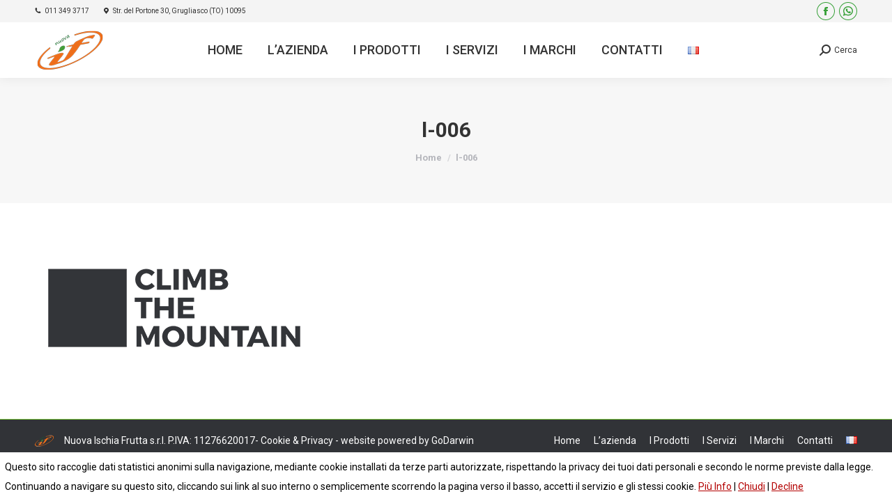

--- FILE ---
content_type: text/html; charset=UTF-8
request_url: https://www.ischiafrutta.it/home/l-006/
body_size: 16123
content:
<!DOCTYPE html>
<!--[if !(IE 6) | !(IE 7) | !(IE 8)  ]><!-->
<html lang="it-IT" class="no-js">
<!--<![endif]-->
<head>
	<meta charset="UTF-8" />
				<meta name="viewport" content="width=device-width, initial-scale=1, maximum-scale=1, user-scalable=0"/>
				<link rel="profile" href="https://gmpg.org/xfn/11" />
	<title>l-006 &#8211; Nuova Ischia Frutta srl &#8211; Ingrosso frutta e verdura Torino &#8211; Ortofrutta</title>
<meta name='robots' content='max-image-preview:large' />
	<style>img:is([sizes="auto" i], [sizes^="auto," i]) { contain-intrinsic-size: 3000px 1500px }</style>
	<script id="cookieyes" type="text/javascript" src="https://cdn-cookieyes.com/client_data/2844a7847e69243fea98f4fa/script.js"></script>        <script type="text/javascript">
            var ecw = document.cookie.replace(/(?:(?:^|.*;\s*)easy-cookie-law\s*\=\s*([^;]*).*$)|^.*$/, "$1");
            function ecl_set_cookie(typ) {
                if(!typ) type = 'visited';
                var d = new Date();
                d.setTime(d.getTime() + (30*24*60*60*1000));
                var expires = "expires="+ d.toUTCString();
                document.cookie = "easy-cookie-law" + "=" + typ + ";" + expires + ";path=/";
            }
            function ecl_is_cookie_accepted(){
                if(ecw == 'visited') return true;
            }
            function ecl_is_cookie_declined(){
                if(ecw == 'declined') return true;
            }
            if(ecl_is_cookie_accepted()) {
                var ecl_scripts = document.createElement('script');
                ecl_scripts.innerHTML = "";
                document.head.appendChild(ecl_scripts);
            }
        </script>
        
<!-- Google Tag Manager for WordPress by gtm4wp.com -->
<script data-cfasync="false" data-pagespeed-no-defer>
	var gtm4wp_datalayer_name = "dataLayer";
	var dataLayer = dataLayer || [];
</script>
<!-- End Google Tag Manager for WordPress by gtm4wp.com --><script type='application/javascript'  id='pys-version-script'>console.log('PixelYourSite Free version 11.1.5.2');</script>
<link rel='dns-prefetch' href='//fonts.googleapis.com' />
<link rel="alternate" type="application/rss+xml" title="Nuova Ischia Frutta srl - Ingrosso frutta e verdura Torino - Ortofrutta &raquo; Feed" href="https://www.ischiafrutta.it/feed/" />
<link rel="alternate" type="application/rss+xml" title="Nuova Ischia Frutta srl - Ingrosso frutta e verdura Torino - Ortofrutta &raquo; Feed dei commenti" href="https://www.ischiafrutta.it/comments/feed/" />
<link rel="alternate" type="application/rss+xml" title="Nuova Ischia Frutta srl - Ingrosso frutta e verdura Torino - Ortofrutta &raquo; l-006 Feed dei commenti" href="https://www.ischiafrutta.it/home/l-006/feed/" />
<script>
window._wpemojiSettings = {"baseUrl":"https:\/\/s.w.org\/images\/core\/emoji\/16.0.1\/72x72\/","ext":".png","svgUrl":"https:\/\/s.w.org\/images\/core\/emoji\/16.0.1\/svg\/","svgExt":".svg","source":{"concatemoji":"https:\/\/www.ischiafrutta.it\/wp-includes\/js\/wp-emoji-release.min.js?ver=6.8.3"}};
/*! This file is auto-generated */
!function(s,n){var o,i,e;function c(e){try{var t={supportTests:e,timestamp:(new Date).valueOf()};sessionStorage.setItem(o,JSON.stringify(t))}catch(e){}}function p(e,t,n){e.clearRect(0,0,e.canvas.width,e.canvas.height),e.fillText(t,0,0);var t=new Uint32Array(e.getImageData(0,0,e.canvas.width,e.canvas.height).data),a=(e.clearRect(0,0,e.canvas.width,e.canvas.height),e.fillText(n,0,0),new Uint32Array(e.getImageData(0,0,e.canvas.width,e.canvas.height).data));return t.every(function(e,t){return e===a[t]})}function u(e,t){e.clearRect(0,0,e.canvas.width,e.canvas.height),e.fillText(t,0,0);for(var n=e.getImageData(16,16,1,1),a=0;a<n.data.length;a++)if(0!==n.data[a])return!1;return!0}function f(e,t,n,a){switch(t){case"flag":return n(e,"\ud83c\udff3\ufe0f\u200d\u26a7\ufe0f","\ud83c\udff3\ufe0f\u200b\u26a7\ufe0f")?!1:!n(e,"\ud83c\udde8\ud83c\uddf6","\ud83c\udde8\u200b\ud83c\uddf6")&&!n(e,"\ud83c\udff4\udb40\udc67\udb40\udc62\udb40\udc65\udb40\udc6e\udb40\udc67\udb40\udc7f","\ud83c\udff4\u200b\udb40\udc67\u200b\udb40\udc62\u200b\udb40\udc65\u200b\udb40\udc6e\u200b\udb40\udc67\u200b\udb40\udc7f");case"emoji":return!a(e,"\ud83e\udedf")}return!1}function g(e,t,n,a){var r="undefined"!=typeof WorkerGlobalScope&&self instanceof WorkerGlobalScope?new OffscreenCanvas(300,150):s.createElement("canvas"),o=r.getContext("2d",{willReadFrequently:!0}),i=(o.textBaseline="top",o.font="600 32px Arial",{});return e.forEach(function(e){i[e]=t(o,e,n,a)}),i}function t(e){var t=s.createElement("script");t.src=e,t.defer=!0,s.head.appendChild(t)}"undefined"!=typeof Promise&&(o="wpEmojiSettingsSupports",i=["flag","emoji"],n.supports={everything:!0,everythingExceptFlag:!0},e=new Promise(function(e){s.addEventListener("DOMContentLoaded",e,{once:!0})}),new Promise(function(t){var n=function(){try{var e=JSON.parse(sessionStorage.getItem(o));if("object"==typeof e&&"number"==typeof e.timestamp&&(new Date).valueOf()<e.timestamp+604800&&"object"==typeof e.supportTests)return e.supportTests}catch(e){}return null}();if(!n){if("undefined"!=typeof Worker&&"undefined"!=typeof OffscreenCanvas&&"undefined"!=typeof URL&&URL.createObjectURL&&"undefined"!=typeof Blob)try{var e="postMessage("+g.toString()+"("+[JSON.stringify(i),f.toString(),p.toString(),u.toString()].join(",")+"));",a=new Blob([e],{type:"text/javascript"}),r=new Worker(URL.createObjectURL(a),{name:"wpTestEmojiSupports"});return void(r.onmessage=function(e){c(n=e.data),r.terminate(),t(n)})}catch(e){}c(n=g(i,f,p,u))}t(n)}).then(function(e){for(var t in e)n.supports[t]=e[t],n.supports.everything=n.supports.everything&&n.supports[t],"flag"!==t&&(n.supports.everythingExceptFlag=n.supports.everythingExceptFlag&&n.supports[t]);n.supports.everythingExceptFlag=n.supports.everythingExceptFlag&&!n.supports.flag,n.DOMReady=!1,n.readyCallback=function(){n.DOMReady=!0}}).then(function(){return e}).then(function(){var e;n.supports.everything||(n.readyCallback(),(e=n.source||{}).concatemoji?t(e.concatemoji):e.wpemoji&&e.twemoji&&(t(e.twemoji),t(e.wpemoji)))}))}((window,document),window._wpemojiSettings);
</script>
<link rel='stylesheet' id='twb-open-sans-css' href='https://fonts.googleapis.com/css?family=Open+Sans%3A300%2C400%2C500%2C600%2C700%2C800&#038;display=swap&#038;ver=6.8.3' media='all' />
<link rel='stylesheet' id='twbbwg-global-css' href='https://www.ischiafrutta.it/wp-content/plugins/photo-gallery/booster/assets/css/global.css?ver=1.0.0' media='all' />
<link rel='stylesheet' id='layerslider-css' href='https://www.ischiafrutta.it/wp-content/plugins/LayerSlider/static/layerslider/css/layerslider.css?ver=6.10.2' media='all' />
<style id='wp-emoji-styles-inline-css'>

	img.wp-smiley, img.emoji {
		display: inline !important;
		border: none !important;
		box-shadow: none !important;
		height: 1em !important;
		width: 1em !important;
		margin: 0 0.07em !important;
		vertical-align: -0.1em !important;
		background: none !important;
		padding: 0 !important;
	}
</style>
<link rel='stylesheet' id='wp-block-library-css' href='https://www.ischiafrutta.it/wp-includes/css/dist/block-library/style.min.css?ver=6.8.3' media='all' />
<style id='wp-block-library-theme-inline-css'>
.wp-block-audio :where(figcaption){color:#555;font-size:13px;text-align:center}.is-dark-theme .wp-block-audio :where(figcaption){color:#ffffffa6}.wp-block-audio{margin:0 0 1em}.wp-block-code{border:1px solid #ccc;border-radius:4px;font-family:Menlo,Consolas,monaco,monospace;padding:.8em 1em}.wp-block-embed :where(figcaption){color:#555;font-size:13px;text-align:center}.is-dark-theme .wp-block-embed :where(figcaption){color:#ffffffa6}.wp-block-embed{margin:0 0 1em}.blocks-gallery-caption{color:#555;font-size:13px;text-align:center}.is-dark-theme .blocks-gallery-caption{color:#ffffffa6}:root :where(.wp-block-image figcaption){color:#555;font-size:13px;text-align:center}.is-dark-theme :root :where(.wp-block-image figcaption){color:#ffffffa6}.wp-block-image{margin:0 0 1em}.wp-block-pullquote{border-bottom:4px solid;border-top:4px solid;color:currentColor;margin-bottom:1.75em}.wp-block-pullquote cite,.wp-block-pullquote footer,.wp-block-pullquote__citation{color:currentColor;font-size:.8125em;font-style:normal;text-transform:uppercase}.wp-block-quote{border-left:.25em solid;margin:0 0 1.75em;padding-left:1em}.wp-block-quote cite,.wp-block-quote footer{color:currentColor;font-size:.8125em;font-style:normal;position:relative}.wp-block-quote:where(.has-text-align-right){border-left:none;border-right:.25em solid;padding-left:0;padding-right:1em}.wp-block-quote:where(.has-text-align-center){border:none;padding-left:0}.wp-block-quote.is-large,.wp-block-quote.is-style-large,.wp-block-quote:where(.is-style-plain){border:none}.wp-block-search .wp-block-search__label{font-weight:700}.wp-block-search__button{border:1px solid #ccc;padding:.375em .625em}:where(.wp-block-group.has-background){padding:1.25em 2.375em}.wp-block-separator.has-css-opacity{opacity:.4}.wp-block-separator{border:none;border-bottom:2px solid;margin-left:auto;margin-right:auto}.wp-block-separator.has-alpha-channel-opacity{opacity:1}.wp-block-separator:not(.is-style-wide):not(.is-style-dots){width:100px}.wp-block-separator.has-background:not(.is-style-dots){border-bottom:none;height:1px}.wp-block-separator.has-background:not(.is-style-wide):not(.is-style-dots){height:2px}.wp-block-table{margin:0 0 1em}.wp-block-table td,.wp-block-table th{word-break:normal}.wp-block-table :where(figcaption){color:#555;font-size:13px;text-align:center}.is-dark-theme .wp-block-table :where(figcaption){color:#ffffffa6}.wp-block-video :where(figcaption){color:#555;font-size:13px;text-align:center}.is-dark-theme .wp-block-video :where(figcaption){color:#ffffffa6}.wp-block-video{margin:0 0 1em}:root :where(.wp-block-template-part.has-background){margin-bottom:0;margin-top:0;padding:1.25em 2.375em}
</style>
<style id='classic-theme-styles-inline-css'>
/*! This file is auto-generated */
.wp-block-button__link{color:#fff;background-color:#32373c;border-radius:9999px;box-shadow:none;text-decoration:none;padding:calc(.667em + 2px) calc(1.333em + 2px);font-size:1.125em}.wp-block-file__button{background:#32373c;color:#fff;text-decoration:none}
</style>
<style id='global-styles-inline-css'>
:root{--wp--preset--aspect-ratio--square: 1;--wp--preset--aspect-ratio--4-3: 4/3;--wp--preset--aspect-ratio--3-4: 3/4;--wp--preset--aspect-ratio--3-2: 3/2;--wp--preset--aspect-ratio--2-3: 2/3;--wp--preset--aspect-ratio--16-9: 16/9;--wp--preset--aspect-ratio--9-16: 9/16;--wp--preset--color--black: #000000;--wp--preset--color--cyan-bluish-gray: #abb8c3;--wp--preset--color--white: #FFF;--wp--preset--color--pale-pink: #f78da7;--wp--preset--color--vivid-red: #cf2e2e;--wp--preset--color--luminous-vivid-orange: #ff6900;--wp--preset--color--luminous-vivid-amber: #fcb900;--wp--preset--color--light-green-cyan: #7bdcb5;--wp--preset--color--vivid-green-cyan: #00d084;--wp--preset--color--pale-cyan-blue: #8ed1fc;--wp--preset--color--vivid-cyan-blue: #0693e3;--wp--preset--color--vivid-purple: #9b51e0;--wp--preset--color--accent: #81d742;--wp--preset--color--dark-gray: #111;--wp--preset--color--light-gray: #767676;--wp--preset--gradient--vivid-cyan-blue-to-vivid-purple: linear-gradient(135deg,rgba(6,147,227,1) 0%,rgb(155,81,224) 100%);--wp--preset--gradient--light-green-cyan-to-vivid-green-cyan: linear-gradient(135deg,rgb(122,220,180) 0%,rgb(0,208,130) 100%);--wp--preset--gradient--luminous-vivid-amber-to-luminous-vivid-orange: linear-gradient(135deg,rgba(252,185,0,1) 0%,rgba(255,105,0,1) 100%);--wp--preset--gradient--luminous-vivid-orange-to-vivid-red: linear-gradient(135deg,rgba(255,105,0,1) 0%,rgb(207,46,46) 100%);--wp--preset--gradient--very-light-gray-to-cyan-bluish-gray: linear-gradient(135deg,rgb(238,238,238) 0%,rgb(169,184,195) 100%);--wp--preset--gradient--cool-to-warm-spectrum: linear-gradient(135deg,rgb(74,234,220) 0%,rgb(151,120,209) 20%,rgb(207,42,186) 40%,rgb(238,44,130) 60%,rgb(251,105,98) 80%,rgb(254,248,76) 100%);--wp--preset--gradient--blush-light-purple: linear-gradient(135deg,rgb(255,206,236) 0%,rgb(152,150,240) 100%);--wp--preset--gradient--blush-bordeaux: linear-gradient(135deg,rgb(254,205,165) 0%,rgb(254,45,45) 50%,rgb(107,0,62) 100%);--wp--preset--gradient--luminous-dusk: linear-gradient(135deg,rgb(255,203,112) 0%,rgb(199,81,192) 50%,rgb(65,88,208) 100%);--wp--preset--gradient--pale-ocean: linear-gradient(135deg,rgb(255,245,203) 0%,rgb(182,227,212) 50%,rgb(51,167,181) 100%);--wp--preset--gradient--electric-grass: linear-gradient(135deg,rgb(202,248,128) 0%,rgb(113,206,126) 100%);--wp--preset--gradient--midnight: linear-gradient(135deg,rgb(2,3,129) 0%,rgb(40,116,252) 100%);--wp--preset--font-size--small: 13px;--wp--preset--font-size--medium: 20px;--wp--preset--font-size--large: 36px;--wp--preset--font-size--x-large: 42px;--wp--preset--spacing--20: 0.44rem;--wp--preset--spacing--30: 0.67rem;--wp--preset--spacing--40: 1rem;--wp--preset--spacing--50: 1.5rem;--wp--preset--spacing--60: 2.25rem;--wp--preset--spacing--70: 3.38rem;--wp--preset--spacing--80: 5.06rem;--wp--preset--shadow--natural: 6px 6px 9px rgba(0, 0, 0, 0.2);--wp--preset--shadow--deep: 12px 12px 50px rgba(0, 0, 0, 0.4);--wp--preset--shadow--sharp: 6px 6px 0px rgba(0, 0, 0, 0.2);--wp--preset--shadow--outlined: 6px 6px 0px -3px rgba(255, 255, 255, 1), 6px 6px rgba(0, 0, 0, 1);--wp--preset--shadow--crisp: 6px 6px 0px rgba(0, 0, 0, 1);}:where(.is-layout-flex){gap: 0.5em;}:where(.is-layout-grid){gap: 0.5em;}body .is-layout-flex{display: flex;}.is-layout-flex{flex-wrap: wrap;align-items: center;}.is-layout-flex > :is(*, div){margin: 0;}body .is-layout-grid{display: grid;}.is-layout-grid > :is(*, div){margin: 0;}:where(.wp-block-columns.is-layout-flex){gap: 2em;}:where(.wp-block-columns.is-layout-grid){gap: 2em;}:where(.wp-block-post-template.is-layout-flex){gap: 1.25em;}:where(.wp-block-post-template.is-layout-grid){gap: 1.25em;}.has-black-color{color: var(--wp--preset--color--black) !important;}.has-cyan-bluish-gray-color{color: var(--wp--preset--color--cyan-bluish-gray) !important;}.has-white-color{color: var(--wp--preset--color--white) !important;}.has-pale-pink-color{color: var(--wp--preset--color--pale-pink) !important;}.has-vivid-red-color{color: var(--wp--preset--color--vivid-red) !important;}.has-luminous-vivid-orange-color{color: var(--wp--preset--color--luminous-vivid-orange) !important;}.has-luminous-vivid-amber-color{color: var(--wp--preset--color--luminous-vivid-amber) !important;}.has-light-green-cyan-color{color: var(--wp--preset--color--light-green-cyan) !important;}.has-vivid-green-cyan-color{color: var(--wp--preset--color--vivid-green-cyan) !important;}.has-pale-cyan-blue-color{color: var(--wp--preset--color--pale-cyan-blue) !important;}.has-vivid-cyan-blue-color{color: var(--wp--preset--color--vivid-cyan-blue) !important;}.has-vivid-purple-color{color: var(--wp--preset--color--vivid-purple) !important;}.has-black-background-color{background-color: var(--wp--preset--color--black) !important;}.has-cyan-bluish-gray-background-color{background-color: var(--wp--preset--color--cyan-bluish-gray) !important;}.has-white-background-color{background-color: var(--wp--preset--color--white) !important;}.has-pale-pink-background-color{background-color: var(--wp--preset--color--pale-pink) !important;}.has-vivid-red-background-color{background-color: var(--wp--preset--color--vivid-red) !important;}.has-luminous-vivid-orange-background-color{background-color: var(--wp--preset--color--luminous-vivid-orange) !important;}.has-luminous-vivid-amber-background-color{background-color: var(--wp--preset--color--luminous-vivid-amber) !important;}.has-light-green-cyan-background-color{background-color: var(--wp--preset--color--light-green-cyan) !important;}.has-vivid-green-cyan-background-color{background-color: var(--wp--preset--color--vivid-green-cyan) !important;}.has-pale-cyan-blue-background-color{background-color: var(--wp--preset--color--pale-cyan-blue) !important;}.has-vivid-cyan-blue-background-color{background-color: var(--wp--preset--color--vivid-cyan-blue) !important;}.has-vivid-purple-background-color{background-color: var(--wp--preset--color--vivid-purple) !important;}.has-black-border-color{border-color: var(--wp--preset--color--black) !important;}.has-cyan-bluish-gray-border-color{border-color: var(--wp--preset--color--cyan-bluish-gray) !important;}.has-white-border-color{border-color: var(--wp--preset--color--white) !important;}.has-pale-pink-border-color{border-color: var(--wp--preset--color--pale-pink) !important;}.has-vivid-red-border-color{border-color: var(--wp--preset--color--vivid-red) !important;}.has-luminous-vivid-orange-border-color{border-color: var(--wp--preset--color--luminous-vivid-orange) !important;}.has-luminous-vivid-amber-border-color{border-color: var(--wp--preset--color--luminous-vivid-amber) !important;}.has-light-green-cyan-border-color{border-color: var(--wp--preset--color--light-green-cyan) !important;}.has-vivid-green-cyan-border-color{border-color: var(--wp--preset--color--vivid-green-cyan) !important;}.has-pale-cyan-blue-border-color{border-color: var(--wp--preset--color--pale-cyan-blue) !important;}.has-vivid-cyan-blue-border-color{border-color: var(--wp--preset--color--vivid-cyan-blue) !important;}.has-vivid-purple-border-color{border-color: var(--wp--preset--color--vivid-purple) !important;}.has-vivid-cyan-blue-to-vivid-purple-gradient-background{background: var(--wp--preset--gradient--vivid-cyan-blue-to-vivid-purple) !important;}.has-light-green-cyan-to-vivid-green-cyan-gradient-background{background: var(--wp--preset--gradient--light-green-cyan-to-vivid-green-cyan) !important;}.has-luminous-vivid-amber-to-luminous-vivid-orange-gradient-background{background: var(--wp--preset--gradient--luminous-vivid-amber-to-luminous-vivid-orange) !important;}.has-luminous-vivid-orange-to-vivid-red-gradient-background{background: var(--wp--preset--gradient--luminous-vivid-orange-to-vivid-red) !important;}.has-very-light-gray-to-cyan-bluish-gray-gradient-background{background: var(--wp--preset--gradient--very-light-gray-to-cyan-bluish-gray) !important;}.has-cool-to-warm-spectrum-gradient-background{background: var(--wp--preset--gradient--cool-to-warm-spectrum) !important;}.has-blush-light-purple-gradient-background{background: var(--wp--preset--gradient--blush-light-purple) !important;}.has-blush-bordeaux-gradient-background{background: var(--wp--preset--gradient--blush-bordeaux) !important;}.has-luminous-dusk-gradient-background{background: var(--wp--preset--gradient--luminous-dusk) !important;}.has-pale-ocean-gradient-background{background: var(--wp--preset--gradient--pale-ocean) !important;}.has-electric-grass-gradient-background{background: var(--wp--preset--gradient--electric-grass) !important;}.has-midnight-gradient-background{background: var(--wp--preset--gradient--midnight) !important;}.has-small-font-size{font-size: var(--wp--preset--font-size--small) !important;}.has-medium-font-size{font-size: var(--wp--preset--font-size--medium) !important;}.has-large-font-size{font-size: var(--wp--preset--font-size--large) !important;}.has-x-large-font-size{font-size: var(--wp--preset--font-size--x-large) !important;}
:where(.wp-block-post-template.is-layout-flex){gap: 1.25em;}:where(.wp-block-post-template.is-layout-grid){gap: 1.25em;}
:where(.wp-block-columns.is-layout-flex){gap: 2em;}:where(.wp-block-columns.is-layout-grid){gap: 2em;}
:root :where(.wp-block-pullquote){font-size: 1.5em;line-height: 1.6;}
</style>
<link rel='stylesheet' id='contact-form-7-css' href='https://www.ischiafrutta.it/wp-content/plugins/contact-form-7/includes/css/styles.css?ver=6.1.4' media='all' />
<link rel='stylesheet' id='bwg_fonts-css' href='https://www.ischiafrutta.it/wp-content/plugins/photo-gallery/css/bwg-fonts/fonts.css?ver=0.0.1' media='all' />
<link rel='stylesheet' id='sumoselect-css' href='https://www.ischiafrutta.it/wp-content/plugins/photo-gallery/css/sumoselect.min.css?ver=3.4.6' media='all' />
<link rel='stylesheet' id='mCustomScrollbar-css' href='https://www.ischiafrutta.it/wp-content/plugins/photo-gallery/css/jquery.mCustomScrollbar.min.css?ver=3.1.5' media='all' />
<link rel='stylesheet' id='bwg_frontend-css' href='https://www.ischiafrutta.it/wp-content/plugins/photo-gallery/css/styles.min.css?ver=1.8.35' media='all' />
<link rel='stylesheet' id='grw-public-main-css-css' href='https://www.ischiafrutta.it/wp-content/plugins/widget-google-reviews/assets/css/public-main.css?ver=6.9.2' media='all' />
<link rel='stylesheet' id='the7-font-css' href='https://www.ischiafrutta.it/wp-content/themes/dt-the7/fonts/icomoon-the7-font/icomoon-the7-font.min.css?ver=14.0.2.1' media='all' />
<link rel='stylesheet' id='dt-web-fonts-css' href='https://fonts.googleapis.com/css?family=Roboto:400,500,600,700%7CRoboto+Condensed:400,600,700' media='all' />
<link rel='stylesheet' id='dt-main-css' href='https://www.ischiafrutta.it/wp-content/themes/dt-the7/css/main.min.css?ver=14.0.2.1' media='all' />
<link rel='stylesheet' id='the7-custom-scrollbar-css' href='https://www.ischiafrutta.it/wp-content/themes/dt-the7/lib/custom-scrollbar/custom-scrollbar.min.css?ver=14.0.2.1' media='all' />
<link rel='stylesheet' id='the7-wpbakery-css' href='https://www.ischiafrutta.it/wp-content/themes/dt-the7/css/wpbakery.min.css?ver=14.0.2.1' media='all' />
<link rel='stylesheet' id='the7-core-css' href='https://www.ischiafrutta.it/wp-content/plugins/dt-the7-core/assets/css/post-type.min.css?ver=2.7.12' media='all' />
<link rel='stylesheet' id='the7-css-vars-css' href='https://www.ischiafrutta.it/wp-content/uploads/the7-css/css-vars.css?ver=7257f8864357' media='all' />
<link rel='stylesheet' id='dt-custom-css' href='https://www.ischiafrutta.it/wp-content/uploads/the7-css/custom.css?ver=7257f8864357' media='all' />
<link rel='stylesheet' id='dt-media-css' href='https://www.ischiafrutta.it/wp-content/uploads/the7-css/media.css?ver=7257f8864357' media='all' />
<link rel='stylesheet' id='the7-mega-menu-css' href='https://www.ischiafrutta.it/wp-content/uploads/the7-css/mega-menu.css?ver=7257f8864357' media='all' />
<link rel='stylesheet' id='the7-elements-albums-portfolio-css' href='https://www.ischiafrutta.it/wp-content/uploads/the7-css/the7-elements-albums-portfolio.css?ver=7257f8864357' media='all' />
<link rel='stylesheet' id='the7-elements-css' href='https://www.ischiafrutta.it/wp-content/uploads/the7-css/post-type-dynamic.css?ver=7257f8864357' media='all' />
<link rel='stylesheet' id='style-css' href='https://www.ischiafrutta.it/wp-content/themes/dt-the7/style.css?ver=14.0.2.1' media='all' />
<link rel='stylesheet' id='the7-elementor-global-css' href='https://www.ischiafrutta.it/wp-content/themes/dt-the7/css/compatibility/elementor/elementor-global.min.css?ver=14.0.2.1' media='all' />
<script id="jquery-core-js-extra">
var pysFacebookRest = {"restApiUrl":"https:\/\/www.ischiafrutta.it\/wp-json\/pys-facebook\/v1\/event","debug":""};
</script>
<script src="https://www.ischiafrutta.it/wp-includes/js/jquery/jquery.min.js?ver=3.7.1" id="jquery-core-js"></script>
<script src="https://www.ischiafrutta.it/wp-includes/js/jquery/jquery-migrate.min.js?ver=3.4.1" id="jquery-migrate-js"></script>
<script src="https://www.ischiafrutta.it/wp-content/plugins/photo-gallery/booster/assets/js/circle-progress.js?ver=1.2.2" id="twbbwg-circle-js"></script>
<script id="twbbwg-global-js-extra">
var twb = {"nonce":"b15fa01874","ajax_url":"https:\/\/www.ischiafrutta.it\/wp-admin\/admin-ajax.php","plugin_url":"https:\/\/www.ischiafrutta.it\/wp-content\/plugins\/photo-gallery\/booster","href":"https:\/\/www.ischiafrutta.it\/wp-admin\/admin.php?page=twbbwg_photo-gallery"};
var twb = {"nonce":"b15fa01874","ajax_url":"https:\/\/www.ischiafrutta.it\/wp-admin\/admin-ajax.php","plugin_url":"https:\/\/www.ischiafrutta.it\/wp-content\/plugins\/photo-gallery\/booster","href":"https:\/\/www.ischiafrutta.it\/wp-admin\/admin.php?page=twbbwg_photo-gallery"};
</script>
<script src="https://www.ischiafrutta.it/wp-content/plugins/photo-gallery/booster/assets/js/global.js?ver=1.0.0" id="twbbwg-global-js"></script>
<script id="layerslider-greensock-js-extra">
var LS_Meta = {"v":"6.10.2"};
</script>
<script src="https://www.ischiafrutta.it/wp-content/plugins/LayerSlider/static/layerslider/js/greensock.js?ver=1.19.0" id="layerslider-greensock-js"></script>
<script src="https://www.ischiafrutta.it/wp-content/plugins/LayerSlider/static/layerslider/js/layerslider.kreaturamedia.jquery.js?ver=6.10.2" id="layerslider-js"></script>
<script src="https://www.ischiafrutta.it/wp-content/plugins/LayerSlider/static/layerslider/js/layerslider.transitions.js?ver=6.10.2" id="layerslider-transitions-js"></script>
<script src="https://www.ischiafrutta.it/wp-content/plugins/photo-gallery/js/jquery.sumoselect.min.js?ver=3.4.6" id="sumoselect-js"></script>
<script src="https://www.ischiafrutta.it/wp-content/plugins/photo-gallery/js/tocca.min.js?ver=2.0.9" id="bwg_mobile-js"></script>
<script src="https://www.ischiafrutta.it/wp-content/plugins/photo-gallery/js/jquery.mCustomScrollbar.concat.min.js?ver=3.1.5" id="mCustomScrollbar-js"></script>
<script src="https://www.ischiafrutta.it/wp-content/plugins/photo-gallery/js/jquery.fullscreen.min.js?ver=0.6.0" id="jquery-fullscreen-js"></script>
<script id="bwg_frontend-js-extra">
var bwg_objectsL10n = {"bwg_field_required":"campo obbligatorio.","bwg_mail_validation":"Questo non \u00e8 un indirizzo email valido. ","bwg_search_result":"Non ci sono immagini corrispondenti alla tua ricerca.","bwg_select_tag":"Select Tag","bwg_order_by":"Order By","bwg_search":"Cerca","bwg_show_ecommerce":"Show Ecommerce","bwg_hide_ecommerce":"Hide Ecommerce","bwg_show_comments":"Mostra commenti","bwg_hide_comments":"Nascondi commenti","bwg_restore":"Ripristina","bwg_maximize":"Massimizza","bwg_fullscreen":"Schermo intero","bwg_exit_fullscreen":"Uscire a schermo intero","bwg_search_tag":"SEARCH...","bwg_tag_no_match":"No tags found","bwg_all_tags_selected":"All tags selected","bwg_tags_selected":"tags selected","play":"Riproduci","pause":"Pausa","is_pro":"","bwg_play":"Riproduci","bwg_pause":"Pausa","bwg_hide_info":"Nascondi informazioni","bwg_show_info":"Mostra info","bwg_hide_rating":"Hide rating","bwg_show_rating":"Show rating","ok":"Ok","cancel":"Cancel","select_all":"Select all","lazy_load":"0","lazy_loader":"https:\/\/www.ischiafrutta.it\/wp-content\/plugins\/photo-gallery\/images\/ajax_loader.png","front_ajax":"0","bwg_tag_see_all":"vedi tutti i tag","bwg_tag_see_less":"see less tags"};
</script>
<script src="https://www.ischiafrutta.it/wp-content/plugins/photo-gallery/js/scripts.min.js?ver=1.8.35" id="bwg_frontend-js"></script>
<script defer="defer" src="https://www.ischiafrutta.it/wp-content/plugins/widget-google-reviews/assets/js/public-main.js?ver=6.9.2" id="grw-public-main-js-js"></script>
<script src="https://www.ischiafrutta.it/wp-content/plugins/pixelyoursite/dist/scripts/jquery.bind-first-0.2.3.min.js?ver=0.2.3" id="jquery-bind-first-js"></script>
<script src="https://www.ischiafrutta.it/wp-content/plugins/pixelyoursite/dist/scripts/js.cookie-2.1.3.min.js?ver=2.1.3" id="js-cookie-pys-js"></script>
<script src="https://www.ischiafrutta.it/wp-content/plugins/pixelyoursite/dist/scripts/tld.min.js?ver=2.3.1" id="js-tld-js"></script>
<script id="pys-js-extra">
var pysOptions = {"staticEvents":{"facebook":{"init_event":[{"delay":0,"type":"static","ajaxFire":false,"name":"PageView","pixelIds":["1246708660803412"],"eventID":"aabe92ed-e7ee-4309-b1df-48a1f982c8e7","params":{"page_title":"l-006","post_type":"attachment","post_id":23,"plugin":"PixelYourSite","user_role":"guest","event_url":"www.ischiafrutta.it\/home\/l-006\/"},"e_id":"init_event","ids":[],"hasTimeWindow":false,"timeWindow":0,"woo_order":"","edd_order":""}]}},"dynamicEvents":[],"triggerEvents":[],"triggerEventTypes":[],"facebook":{"pixelIds":["1246708660803412"],"advancedMatching":[],"advancedMatchingEnabled":true,"removeMetadata":true,"wooVariableAsSimple":false,"serverApiEnabled":true,"wooCRSendFromServer":false,"send_external_id":null,"enabled_medical":false,"do_not_track_medical_param":["event_url","post_title","page_title","landing_page","content_name","categories","category_name","tags"],"meta_ldu":false},"debug":"","siteUrl":"https:\/\/www.ischiafrutta.it","ajaxUrl":"https:\/\/www.ischiafrutta.it\/wp-admin\/admin-ajax.php","ajax_event":"2185296250","enable_remove_download_url_param":"1","cookie_duration":"7","last_visit_duration":"60","enable_success_send_form":"","ajaxForServerEvent":"1","ajaxForServerStaticEvent":"1","useSendBeacon":"1","send_external_id":"1","external_id_expire":"180","track_cookie_for_subdomains":"1","google_consent_mode":"1","gdpr":{"ajax_enabled":false,"all_disabled_by_api":false,"facebook_disabled_by_api":false,"analytics_disabled_by_api":false,"google_ads_disabled_by_api":false,"pinterest_disabled_by_api":false,"bing_disabled_by_api":false,"reddit_disabled_by_api":false,"externalID_disabled_by_api":false,"facebook_prior_consent_enabled":true,"analytics_prior_consent_enabled":true,"google_ads_prior_consent_enabled":null,"pinterest_prior_consent_enabled":true,"bing_prior_consent_enabled":true,"cookiebot_integration_enabled":false,"cookiebot_facebook_consent_category":"marketing","cookiebot_analytics_consent_category":"statistics","cookiebot_tiktok_consent_category":"marketing","cookiebot_google_ads_consent_category":"marketing","cookiebot_pinterest_consent_category":"marketing","cookiebot_bing_consent_category":"marketing","consent_magic_integration_enabled":false,"real_cookie_banner_integration_enabled":false,"cookie_notice_integration_enabled":false,"cookie_law_info_integration_enabled":false,"analytics_storage":{"enabled":true,"value":"granted","filter":false},"ad_storage":{"enabled":true,"value":"granted","filter":false},"ad_user_data":{"enabled":true,"value":"granted","filter":false},"ad_personalization":{"enabled":true,"value":"granted","filter":false}},"cookie":{"disabled_all_cookie":false,"disabled_start_session_cookie":false,"disabled_advanced_form_data_cookie":false,"disabled_landing_page_cookie":false,"disabled_first_visit_cookie":false,"disabled_trafficsource_cookie":false,"disabled_utmTerms_cookie":false,"disabled_utmId_cookie":false},"tracking_analytics":{"TrafficSource":"direct","TrafficLanding":"undefined","TrafficUtms":[],"TrafficUtmsId":[]},"GATags":{"ga_datalayer_type":"default","ga_datalayer_name":"dataLayerPYS"},"woo":{"enabled":false},"edd":{"enabled":false},"cache_bypass":"1769898687"};
</script>
<script src="https://www.ischiafrutta.it/wp-content/plugins/pixelyoursite/dist/scripts/public.js?ver=11.1.5.2" id="pys-js"></script>
<script id="dt-above-fold-js-extra">
var dtLocal = {"themeUrl":"https:\/\/www.ischiafrutta.it\/wp-content\/themes\/dt-the7","passText":"Per visualizzare questo post protetto, inserire la password qui sotto:","moreButtonText":{"loading":"Caricamento...","loadMore":"Carica ancora"},"postID":"23","ajaxurl":"https:\/\/www.ischiafrutta.it\/wp-admin\/admin-ajax.php","REST":{"baseUrl":"https:\/\/www.ischiafrutta.it\/wp-json\/the7\/v1","endpoints":{"sendMail":"\/send-mail"}},"contactMessages":{"required":"Uno o pi\u00f9 campi contengono un errore. Per favore, controlla e prova di nuovo!","terms":"Please accept the privacy policy.","fillTheCaptchaError":"Please, fill the captcha."},"captchaSiteKey":"","ajaxNonce":"1bdf67ed22","pageData":{"type":"page","template":"image","layout":null},"themeSettings":{"smoothScroll":"off","lazyLoading":false,"desktopHeader":{"height":80},"ToggleCaptionEnabled":"disabled","ToggleCaption":"Navigation","floatingHeader":{"showAfter":150,"showMenu":true,"height":45,"logo":{"showLogo":true,"html":"<img class=\" preload-me\" src=\"https:\/\/www.ischiafrutta.it\/wp-content\/uploads\/2020\/08\/Logo-if-54-35-trasp-1.png\" srcset=\"https:\/\/www.ischiafrutta.it\/wp-content\/uploads\/2020\/08\/Logo-if-54-35-trasp-1.png 54w, https:\/\/www.ischiafrutta.it\/wp-content\/uploads\/2020\/08\/Logo-if-84-84-trasp.png 84w\" width=\"54\" height=\"35\"   sizes=\"54px\" alt=\"Nuova Ischia Frutta srl - Ingrosso frutta e verdura Torino - Ortofrutta\" \/>","url":"https:\/\/www.ischiafrutta.it\/"}},"topLine":{"floatingTopLine":{"logo":{"showLogo":false,"html":""}}},"mobileHeader":{"firstSwitchPoint":1070,"secondSwitchPoint":778,"firstSwitchPointHeight":60,"secondSwitchPointHeight":60,"mobileToggleCaptionEnabled":"disabled","mobileToggleCaption":"Menu"},"stickyMobileHeaderFirstSwitch":{"logo":{"html":"<img class=\" preload-me\" src=\"https:\/\/www.ischiafrutta.it\/wp-content\/uploads\/2020\/08\/Logo-if-42-27-trasp.png\" srcset=\"https:\/\/www.ischiafrutta.it\/wp-content\/uploads\/2020\/08\/Logo-if-42-27-trasp.png 42w, https:\/\/www.ischiafrutta.it\/wp-content\/uploads\/2020\/08\/Logo-if-84-84-trasp.png 84w\" width=\"42\" height=\"27\"   sizes=\"42px\" alt=\"Nuova Ischia Frutta srl - Ingrosso frutta e verdura Torino - Ortofrutta\" \/>"}},"stickyMobileHeaderSecondSwitch":{"logo":{"html":"<img class=\" preload-me\" src=\"https:\/\/www.ischiafrutta.it\/wp-content\/uploads\/2020\/08\/Logo-if-42-27-trasp.png\" srcset=\"https:\/\/www.ischiafrutta.it\/wp-content\/uploads\/2020\/08\/Logo-if-42-27-trasp.png 42w, https:\/\/www.ischiafrutta.it\/wp-content\/uploads\/2020\/08\/Logo-if-84-84-trasp.png 84w\" width=\"42\" height=\"27\"   sizes=\"42px\" alt=\"Nuova Ischia Frutta srl - Ingrosso frutta e verdura Torino - Ortofrutta\" \/>"}},"sidebar":{"switchPoint":992},"boxedWidth":"1340px"},"VCMobileScreenWidth":"778","elementor":{"settings":{"container_width":1140}}};
var dtShare = {"shareButtonText":{"facebook":"Share on Facebook","twitter":"Share on X","pinterest":"Pin it","linkedin":"Share on Linkedin","whatsapp":"Share on Whatsapp"},"overlayOpacity":"85"};
</script>
<script src="https://www.ischiafrutta.it/wp-content/themes/dt-the7/js/above-the-fold.min.js?ver=14.0.2.1" id="dt-above-fold-js"></script>
<script></script><meta name="generator" content="Powered by LayerSlider 6.10.2 - Multi-Purpose, Responsive, Parallax, Mobile-Friendly Slider Plugin for WordPress." />
<!-- LayerSlider updates and docs at: https://layerslider.kreaturamedia.com -->
<link rel="https://api.w.org/" href="https://www.ischiafrutta.it/wp-json/" /><link rel="alternate" title="JSON" type="application/json" href="https://www.ischiafrutta.it/wp-json/wp/v2/media/23" /><link rel="EditURI" type="application/rsd+xml" title="RSD" href="https://www.ischiafrutta.it/xmlrpc.php?rsd" />
<meta name="generator" content="WordPress 6.8.3" />
<link rel='shortlink' href='https://www.ischiafrutta.it/?p=23' />
<link rel="alternate" title="oEmbed (JSON)" type="application/json+oembed" href="https://www.ischiafrutta.it/wp-json/oembed/1.0/embed?url=https%3A%2F%2Fwww.ischiafrutta.it%2Fhome%2Fl-006%2F&#038;lang=it" />
<link rel="alternate" title="oEmbed (XML)" type="text/xml+oembed" href="https://www.ischiafrutta.it/wp-json/oembed/1.0/embed?url=https%3A%2F%2Fwww.ischiafrutta.it%2Fhome%2Fl-006%2F&#038;format=xml&#038;lang=it" />
<meta name="facebook-domain-verification" content="mig6wjbxy3qsks8vvwgsx44yo7b7x9" />
<!-- Google Tag Manager for WordPress by gtm4wp.com -->
<!-- GTM Container placement set to manual -->
<script data-cfasync="false" data-pagespeed-no-defer>
	var dataLayer_content = {"pagePostType":"attachment","pagePostType2":"single-attachment","pagePostAuthor":"Ischia Frutta"};
	dataLayer.push( dataLayer_content );
</script>
<script data-cfasync="false" data-pagespeed-no-defer>
(function(w,d,s,l,i){w[l]=w[l]||[];w[l].push({'gtm.start':
new Date().getTime(),event:'gtm.js'});var f=d.getElementsByTagName(s)[0],
j=d.createElement(s),dl=l!='dataLayer'?'&l='+l:'';j.async=true;j.src=
'//www.googletagmanager.com/gtm.js?id='+i+dl;f.parentNode.insertBefore(j,f);
})(window,document,'script','dataLayer','GTM-PJXCD3V');
</script>
<!-- End Google Tag Manager for WordPress by gtm4wp.com --><meta property="og:site_name" content="Nuova Ischia Frutta srl - Ingrosso frutta e verdura Torino - Ortofrutta" />
<meta property="og:title" content="l-006" />
<meta property="og:image" content="https://www.ischiafrutta.it/wp-content/uploads/2016/12/l-006.png" />
<meta property="og:url" content="https://www.ischiafrutta.it/home/l-006/" />
<meta property="og:type" content="article" />
<meta name="generator" content="Elementor 3.34.1; settings: css_print_method-external, google_font-enabled, font_display-auto">
<style>.recentcomments a{display:inline !important;padding:0 !important;margin:0 !important;}</style>			<style>
				.e-con.e-parent:nth-of-type(n+4):not(.e-lazyloaded):not(.e-no-lazyload),
				.e-con.e-parent:nth-of-type(n+4):not(.e-lazyloaded):not(.e-no-lazyload) * {
					background-image: none !important;
				}
				@media screen and (max-height: 1024px) {
					.e-con.e-parent:nth-of-type(n+3):not(.e-lazyloaded):not(.e-no-lazyload),
					.e-con.e-parent:nth-of-type(n+3):not(.e-lazyloaded):not(.e-no-lazyload) * {
						background-image: none !important;
					}
				}
				@media screen and (max-height: 640px) {
					.e-con.e-parent:nth-of-type(n+2):not(.e-lazyloaded):not(.e-no-lazyload),
					.e-con.e-parent:nth-of-type(n+2):not(.e-lazyloaded):not(.e-no-lazyload) * {
						background-image: none !important;
					}
				}
			</style>
			<meta name="generator" content="Powered by WPBakery Page Builder - drag and drop page builder for WordPress."/>
<meta name="generator" content="Powered by Slider Revolution 6.7.37 - responsive, Mobile-Friendly Slider Plugin for WordPress with comfortable drag and drop interface." />
<link rel="icon" href="https://www.ischiafrutta.it/wp-content/uploads/2020/08/logo-if-favicon.gif" type="image/gif" sizes="16x16"/><link rel="icon" href="https://www.ischiafrutta.it/wp-content/uploads/2020/08/logo-if-favicon-32.gif" type="image/gif" sizes="32x32"/>		<!-- Facebook Pixel Code -->
		<script>
						!function(f,b,e,v,n,t,s){if(f.fbq)return;n=f.fbq=function(){n.callMethod?
				n.callMethod.apply(n,arguments):n.queue.push(arguments)};if(!f._fbq)f._fbq=n;
				n.push=n;n.loaded=!0;n.version='2.0';n.agent='dvpixelcaffeinewordpress';n.queue=[];t=b.createElement(e);t.async=!0;
				t.src=v;s=b.getElementsByTagName(e)[0];s.parentNode.insertBefore(t,s)}(window,
				document,'script','https://connect.facebook.net/en_US/fbevents.js');
			
			var aepc_pixel = {"pixel_id":"494769724251521","user":{},"enable_advanced_events":"yes","fire_delay":"3"},
				aepc_pixel_args = {},
				aepc_extend_args = function( args ) {
					if ( typeof args === 'undefined' ) {
						args = {};
					}

					for(var key in aepc_pixel_args)
						args[key] = aepc_pixel_args[key];

					return args;
				};

			// Extend args
			if ( 'yes' === aepc_pixel.enable_advanced_events ) {
				aepc_pixel_args.language = navigator.language;

				if ( document.referrer.indexOf( document.domain ) < 0 ) {
					aepc_pixel_args.referrer = document.referrer;
				}
			}

						fbq('init', '494769724251521', aepc_pixel.user);

						setTimeout( function() {
				fbq('track', "PageView", aepc_pixel_args);
			}, aepc_pixel.fire_delay * 1000 );
					</script>
				<noscript><img height="1" width="1" style="display:none"
		               src="https://www.facebook.com/tr?id=494769724251521&ev=PageView&noscript=1"
			/></noscript>
				<!-- End Facebook Pixel Code -->
		<script>function setREVStartSize(e){
			//window.requestAnimationFrame(function() {
				window.RSIW = window.RSIW===undefined ? window.innerWidth : window.RSIW;
				window.RSIH = window.RSIH===undefined ? window.innerHeight : window.RSIH;
				try {
					var pw = document.getElementById(e.c).parentNode.offsetWidth,
						newh;
					pw = pw===0 || isNaN(pw) || (e.l=="fullwidth" || e.layout=="fullwidth") ? window.RSIW : pw;
					e.tabw = e.tabw===undefined ? 0 : parseInt(e.tabw);
					e.thumbw = e.thumbw===undefined ? 0 : parseInt(e.thumbw);
					e.tabh = e.tabh===undefined ? 0 : parseInt(e.tabh);
					e.thumbh = e.thumbh===undefined ? 0 : parseInt(e.thumbh);
					e.tabhide = e.tabhide===undefined ? 0 : parseInt(e.tabhide);
					e.thumbhide = e.thumbhide===undefined ? 0 : parseInt(e.thumbhide);
					e.mh = e.mh===undefined || e.mh=="" || e.mh==="auto" ? 0 : parseInt(e.mh,0);
					if(e.layout==="fullscreen" || e.l==="fullscreen")
						newh = Math.max(e.mh,window.RSIH);
					else{
						e.gw = Array.isArray(e.gw) ? e.gw : [e.gw];
						for (var i in e.rl) if (e.gw[i]===undefined || e.gw[i]===0) e.gw[i] = e.gw[i-1];
						e.gh = e.el===undefined || e.el==="" || (Array.isArray(e.el) && e.el.length==0)? e.gh : e.el;
						e.gh = Array.isArray(e.gh) ? e.gh : [e.gh];
						for (var i in e.rl) if (e.gh[i]===undefined || e.gh[i]===0) e.gh[i] = e.gh[i-1];
											
						var nl = new Array(e.rl.length),
							ix = 0,
							sl;
						e.tabw = e.tabhide>=pw ? 0 : e.tabw;
						e.thumbw = e.thumbhide>=pw ? 0 : e.thumbw;
						e.tabh = e.tabhide>=pw ? 0 : e.tabh;
						e.thumbh = e.thumbhide>=pw ? 0 : e.thumbh;
						for (var i in e.rl) nl[i] = e.rl[i]<window.RSIW ? 0 : e.rl[i];
						sl = nl[0];
						for (var i in nl) if (sl>nl[i] && nl[i]>0) { sl = nl[i]; ix=i;}
						var m = pw>(e.gw[ix]+e.tabw+e.thumbw) ? 1 : (pw-(e.tabw+e.thumbw)) / (e.gw[ix]);
						newh =  (e.gh[ix] * m) + (e.tabh + e.thumbh);
					}
					var el = document.getElementById(e.c);
					if (el!==null && el) el.style.height = newh+"px";
					el = document.getElementById(e.c+"_wrapper");
					if (el!==null && el) {
						el.style.height = newh+"px";
						el.style.display = "block";
					}
				} catch(e){
					console.log("Failure at Presize of Slider:" + e)
				}
			//});
		  };</script>
<noscript><style> .wpb_animate_when_almost_visible { opacity: 1; }</style></noscript></head>
<body data-rsssl=1 id="the7-body" class="attachment wp-singular attachment-template-default attachmentid-23 attachment-png wp-embed-responsive wp-theme-dt-the7 the7-core-ver-2.7.12 dt-responsive-on right-mobile-menu-close-icon ouside-menu-close-icon mobile-hamburger-close-bg-enable mobile-hamburger-close-bg-hover-enable  fade-medium-mobile-menu-close-icon fade-medium-menu-close-icon srcset-enabled btn-flat custom-btn-color custom-btn-hover-color phantom-sticky phantom-shadow-decoration phantom-custom-logo-on sticky-mobile-header top-header first-switch-logo-left first-switch-menu-right second-switch-logo-left second-switch-menu-right right-mobile-menu layzr-loading-on popup-message-style the7-ver-14.0.2.1 wpb-js-composer js-comp-ver-8.7.2 vc_responsive elementor-default elementor-kit-614">

<!-- GTM Container placement set to manual -->
<!-- Google Tag Manager (noscript) -->
				<noscript><iframe src="https://www.googletagmanager.com/ns.html?id=GTM-PJXCD3V" height="0" width="0" style="display:none;visibility:hidden" aria-hidden="true"></iframe></noscript>
<!-- End Google Tag Manager (noscript) --><!-- The7 14.0.2.1 -->

<div id="page" >
	<a class="skip-link screen-reader-text" href="#content">Skip to content</a>

<div class="masthead inline-header center widgets full-height shadow-decoration shadow-mobile-header-decoration small-mobile-menu-icon dt-parent-menu-clickable show-sub-menu-on-hover show-device-logo show-mobile-logo" >

	<div class="top-bar top-bar-line-hide">
	<div class="top-bar-bg" ></div>
	<div class="left-widgets mini-widgets"><a href="tel:+390113493717" class="mini-contacts phone show-on-desktop in-top-bar-left in-menu-second-switch"><i class="fa-fw the7-mw-icon-phone-bold"></i>011 349 3717</a><span class="mini-contacts address show-on-desktop in-top-bar-left in-menu-second-switch"><i class="fa-fw the7-mw-icon-address-bold"></i>Str. del Portone 30, Grugliasco (TO) 10095</span></div><div class="right-widgets mini-widgets"><div class="soc-ico show-on-desktop in-top-bar-right in-menu-second-switch disabled-bg custom-border border-on hover-accent-bg hover-disabled-border  hover-border-off"><a title="Facebook page opens in new window" href="/" target="_blank" class="facebook"><span class="soc-font-icon"></span><span class="screen-reader-text">Facebook page opens in new window</span></a><a title="Whatsapp page opens in new window" href="https://api.whatsapp.com/send?phone=393939277859" target="_blank" class="whatsapp"><span class="soc-font-icon"></span><span class="screen-reader-text">Whatsapp page opens in new window</span></a></div></div></div>

	<header class="header-bar" role="banner">

		<div class="branding">
	<div id="site-title" class="assistive-text">Nuova Ischia Frutta srl &#8211; Ingrosso frutta e verdura Torino &#8211; Ortofrutta</div>
	<div id="site-description" class="assistive-text"></div>
	<a class="" href="https://www.ischiafrutta.it/"><img class=" preload-me" src="https://www.ischiafrutta.it/wp-content/uploads/2020/08/Logo-Ischia-Frutta-trasp-100.png" srcset="https://www.ischiafrutta.it/wp-content/uploads/2020/08/Logo-Ischia-Frutta-trasp-100.png 100w, https://www.ischiafrutta.it/wp-content/uploads/2020/07/hd-trasparent-logo.png 114w" width="100" height="59"   sizes="100px" alt="Nuova Ischia Frutta srl - Ingrosso frutta e verdura Torino - Ortofrutta" /><img class="mobile-logo preload-me" src="https://www.ischiafrutta.it/wp-content/uploads/2020/08/Logo-if-42-27-trasp.png" srcset="https://www.ischiafrutta.it/wp-content/uploads/2020/08/Logo-if-42-27-trasp.png 42w, https://www.ischiafrutta.it/wp-content/uploads/2020/08/Logo-if-84-84-trasp.png 84w" width="42" height="27"   sizes="42px" alt="Nuova Ischia Frutta srl - Ingrosso frutta e verdura Torino - Ortofrutta" /></a></div>

		<ul id="primary-menu" class="main-nav underline-decoration upwards-line outside-item-remove-margin"><li class="menu-item menu-item-type-post_type menu-item-object-page menu-item-home menu-item-653 first depth-0"><a href='https://www.ischiafrutta.it/' data-level='1'><span class="menu-item-text"><span class="menu-text">Home</span></span></a></li> <li class="menu-item menu-item-type-post_type menu-item-object-page menu-item-has-children menu-item-59 has-children depth-0"><a href='https://www.ischiafrutta.it/ingrosso-ortofrutta-torino/' data-level='1' aria-haspopup='true' aria-expanded='false'><span class="menu-item-text"><span class="menu-text">L&#8217;azienda</span></span></a><ul class="sub-nav hover-style-bg level-arrows-on" role="group"><li class="menu-item menu-item-type-post_type menu-item-object-page menu-item-97 first depth-1"><a href='https://www.ischiafrutta.it/il-personale/' data-level='2'><span class="menu-item-text"><span class="menu-text">Le Persone</span></span></a></li> <li class="menu-item menu-item-type-post_type menu-item-object-page menu-item-453 depth-1"><a href='https://www.ischiafrutta.it/stand-ortofrutta-caat-torino/' data-level='2'><span class="menu-item-text"><span class="menu-text">Lo stand &#8211; CAAT Torino</span></span></a></li> </ul></li> <li class="menu-item menu-item-type-post_type menu-item-object-page menu-item-29 depth-0"><a href='https://www.ischiafrutta.it/prodotti-ortofrutticoli/' data-level='1'><span class="menu-item-text"><span class="menu-text">I Prodotti</span></span></a></li> <li class="menu-item menu-item-type-post_type menu-item-object-page menu-item-1292 depth-0"><a href='https://www.ischiafrutta.it/servizi/' data-level='1'><span class="menu-item-text"><span class="menu-text">I Servizi</span></span></a></li> <li class="menu-item menu-item-type-post_type menu-item-object-page menu-item-has-children menu-item-49 has-children depth-0"><a href='https://www.ischiafrutta.it/i-marchi/' data-level='1' aria-haspopup='true' aria-expanded='false'><span class="menu-item-text"><span class="menu-text">I Marchi</span></span></a><ul class="sub-nav hover-style-bg level-arrows-on" role="group"><li class="menu-item menu-item-type-post_type menu-item-object-page menu-item-104 first depth-1"><a href='https://www.ischiafrutta.it/grupo-caparros/' data-level='2'><span class="menu-item-text"><span class="menu-text">Caparròs Nature</span></span></a></li> <li class="menu-item menu-item-type-post_type menu-item-object-page menu-item-1197 depth-1"><a href='https://www.ischiafrutta.it/bollo-international-fruits/' data-level='2'><span class="menu-item-text"><span class="menu-text">Bollo International Fruits</span></span></a></li> <li class="menu-item menu-item-type-post_type menu-item-object-page menu-item-1266 depth-1"><a href='https://www.ischiafrutta.it/frutas-aldama/' data-level='2'><span class="menu-item-text"><span class="menu-text">Frutas Aldama</span></span></a></li> <li class="menu-item menu-item-type-post_type menu-item-object-page menu-item-1269 depth-1"><a href='https://www.ischiafrutta.it/carbone-raffaele/' data-level='2'><span class="menu-item-text"><span class="menu-text">Carbone Raffaele</span></span></a></li> <li class="menu-item menu-item-type-post_type menu-item-object-page menu-item-1265 depth-1"><a href='https://www.ischiafrutta.it/azienda-agricola-faillace-roberto/' data-level='2'><span class="menu-item-text"><span class="menu-text">Azienda Agricola Faillace Roberto</span></span></a></li> <li class="menu-item menu-item-type-post_type menu-item-object-page menu-item-1281 depth-1"><a href='https://www.ischiafrutta.it/orofrutticola-pomodori-pachino/' data-level='2'><span class="menu-item-text"><span class="menu-text">Orofrutticola di Pachino</span></span></a></li> <li class="menu-item menu-item-type-post_type menu-item-object-page menu-item-1198 depth-1"><a href='https://www.ischiafrutta.it/macle-agricoltore-sperlonga/' data-level='2'><span class="menu-item-text"><span class="menu-text">Ma.Cle.</span></span></a></li> <li class="menu-item menu-item-type-post_type menu-item-object-page menu-item-857 depth-1"><a href='https://www.ischiafrutta.it/fondi/' data-level='2'><span class="menu-item-text"><span class="menu-text">Fondi</span></span></a></li> <li class="menu-item menu-item-type-post_type menu-item-object-page menu-item-890 depth-1"><a href='https://www.ischiafrutta.it/zarre/' data-level='2'><span class="menu-item-text"><span class="menu-text">Zarré</span></span></a></li> <li class="menu-item menu-item-type-post_type menu-item-object-page menu-item-457 depth-1"><a href='https://www.ischiafrutta.it/i-marchi/azienda-agricola-calviati/' data-level='2'><span class="menu-item-text"><span class="menu-text">Azienda Agricola Calviati</span></span></a></li> </ul></li> <li class="menu-item menu-item-type-post_type menu-item-object-page menu-item-46 depth-0"><a href='https://www.ischiafrutta.it/contatti/' data-level='1'><span class="menu-item-text"><span class="menu-text">Contatti</span></span></a></li> <li class="lang-item lang-item-38 lang-item-fr no-translation lang-item-first menu-item menu-item-type-custom menu-item-object-custom menu-item-986-fr depth-0"><a href='https://www.ischiafrutta.it/fr/accueil/' data-level='1' hreflang='fr-FR' lang='fr-FR'><span class="menu-item-text"><span class="menu-text"><img loading="lazy" src="[data-uri]" alt="Français" width="16" height="11" style="width: 16px; height: 11px;" /></span></span></a></li> </ul>
		<div class="mini-widgets"><div class="mini-search show-on-desktop near-logo-first-switch near-logo-second-switch popup-search custom-icon"><form class="searchform mini-widget-searchform" role="search" method="get" action="https://www.ischiafrutta.it/">

	<div class="screen-reader-text">Search:</div>

	
		<a href="" class="submit"><i class=" mw-icon the7-mw-icon-search-bold"></i><span>Cerca</span></a>
		<div class="popup-search-wrap">
			<input type="text" aria-label="Search" class="field searchform-s" name="s" value="" placeholder="Scrivi qui e premi invio" title="Search form"/>
			<a href="" class="search-icon"  aria-label="Search"><i class="the7-mw-icon-search-bold" aria-hidden="true"></i></a>
		</div>

			<input type="submit" class="assistive-text searchsubmit" value="Go!"/>
</form>
</div></div>
	</header>

</div>
<div role="navigation" aria-label="Main Menu" class="dt-mobile-header mobile-menu-show-divider">
	<div class="dt-close-mobile-menu-icon" aria-label="Close" role="button" tabindex="0"><div class="close-line-wrap"><span class="close-line"></span><span class="close-line"></span><span class="close-line"></span></div></div>	<ul id="mobile-menu" class="mobile-main-nav">
		<li class="menu-item menu-item-type-post_type menu-item-object-page menu-item-home menu-item-653 first depth-0"><a href='https://www.ischiafrutta.it/' data-level='1'><span class="menu-item-text"><span class="menu-text">Home</span></span></a></li> <li class="menu-item menu-item-type-post_type menu-item-object-page menu-item-has-children menu-item-59 has-children depth-0"><a href='https://www.ischiafrutta.it/ingrosso-ortofrutta-torino/' data-level='1' aria-haspopup='true' aria-expanded='false'><span class="menu-item-text"><span class="menu-text">L&#8217;azienda</span></span></a><ul class="sub-nav hover-style-bg level-arrows-on" role="group"><li class="menu-item menu-item-type-post_type menu-item-object-page menu-item-97 first depth-1"><a href='https://www.ischiafrutta.it/il-personale/' data-level='2'><span class="menu-item-text"><span class="menu-text">Le Persone</span></span></a></li> <li class="menu-item menu-item-type-post_type menu-item-object-page menu-item-453 depth-1"><a href='https://www.ischiafrutta.it/stand-ortofrutta-caat-torino/' data-level='2'><span class="menu-item-text"><span class="menu-text">Lo stand &#8211; CAAT Torino</span></span></a></li> </ul></li> <li class="menu-item menu-item-type-post_type menu-item-object-page menu-item-29 depth-0"><a href='https://www.ischiafrutta.it/prodotti-ortofrutticoli/' data-level='1'><span class="menu-item-text"><span class="menu-text">I Prodotti</span></span></a></li> <li class="menu-item menu-item-type-post_type menu-item-object-page menu-item-1292 depth-0"><a href='https://www.ischiafrutta.it/servizi/' data-level='1'><span class="menu-item-text"><span class="menu-text">I Servizi</span></span></a></li> <li class="menu-item menu-item-type-post_type menu-item-object-page menu-item-has-children menu-item-49 has-children depth-0"><a href='https://www.ischiafrutta.it/i-marchi/' data-level='1' aria-haspopup='true' aria-expanded='false'><span class="menu-item-text"><span class="menu-text">I Marchi</span></span></a><ul class="sub-nav hover-style-bg level-arrows-on" role="group"><li class="menu-item menu-item-type-post_type menu-item-object-page menu-item-104 first depth-1"><a href='https://www.ischiafrutta.it/grupo-caparros/' data-level='2'><span class="menu-item-text"><span class="menu-text">Caparròs Nature</span></span></a></li> <li class="menu-item menu-item-type-post_type menu-item-object-page menu-item-1197 depth-1"><a href='https://www.ischiafrutta.it/bollo-international-fruits/' data-level='2'><span class="menu-item-text"><span class="menu-text">Bollo International Fruits</span></span></a></li> <li class="menu-item menu-item-type-post_type menu-item-object-page menu-item-1266 depth-1"><a href='https://www.ischiafrutta.it/frutas-aldama/' data-level='2'><span class="menu-item-text"><span class="menu-text">Frutas Aldama</span></span></a></li> <li class="menu-item menu-item-type-post_type menu-item-object-page menu-item-1269 depth-1"><a href='https://www.ischiafrutta.it/carbone-raffaele/' data-level='2'><span class="menu-item-text"><span class="menu-text">Carbone Raffaele</span></span></a></li> <li class="menu-item menu-item-type-post_type menu-item-object-page menu-item-1265 depth-1"><a href='https://www.ischiafrutta.it/azienda-agricola-faillace-roberto/' data-level='2'><span class="menu-item-text"><span class="menu-text">Azienda Agricola Faillace Roberto</span></span></a></li> <li class="menu-item menu-item-type-post_type menu-item-object-page menu-item-1281 depth-1"><a href='https://www.ischiafrutta.it/orofrutticola-pomodori-pachino/' data-level='2'><span class="menu-item-text"><span class="menu-text">Orofrutticola di Pachino</span></span></a></li> <li class="menu-item menu-item-type-post_type menu-item-object-page menu-item-1198 depth-1"><a href='https://www.ischiafrutta.it/macle-agricoltore-sperlonga/' data-level='2'><span class="menu-item-text"><span class="menu-text">Ma.Cle.</span></span></a></li> <li class="menu-item menu-item-type-post_type menu-item-object-page menu-item-857 depth-1"><a href='https://www.ischiafrutta.it/fondi/' data-level='2'><span class="menu-item-text"><span class="menu-text">Fondi</span></span></a></li> <li class="menu-item menu-item-type-post_type menu-item-object-page menu-item-890 depth-1"><a href='https://www.ischiafrutta.it/zarre/' data-level='2'><span class="menu-item-text"><span class="menu-text">Zarré</span></span></a></li> <li class="menu-item menu-item-type-post_type menu-item-object-page menu-item-457 depth-1"><a href='https://www.ischiafrutta.it/i-marchi/azienda-agricola-calviati/' data-level='2'><span class="menu-item-text"><span class="menu-text">Azienda Agricola Calviati</span></span></a></li> </ul></li> <li class="menu-item menu-item-type-post_type menu-item-object-page menu-item-46 depth-0"><a href='https://www.ischiafrutta.it/contatti/' data-level='1'><span class="menu-item-text"><span class="menu-text">Contatti</span></span></a></li> <li class="lang-item lang-item-38 lang-item-fr no-translation lang-item-first menu-item menu-item-type-custom menu-item-object-custom menu-item-986-fr depth-0"><a href='https://www.ischiafrutta.it/fr/accueil/' data-level='1' hreflang='fr-FR' lang='fr-FR'><span class="menu-item-text"><span class="menu-text"><img loading="lazy" src="[data-uri]" alt="Français" width="16" height="11" style="width: 16px; height: 11px;" /></span></span></a></li> 	</ul>
	<div class='mobile-mini-widgets-in-menu'></div>
</div>

		<div class="page-title title-center solid-bg breadcrumbs-mobile-off page-title-responsive-enabled">
			<div class="wf-wrap">

				<div class="page-title-head hgroup"><h1 >l-006</h1></div><div class="page-title-breadcrumbs"><div class="assistive-text">You are here:</div><ol class="breadcrumbs text-small" itemscope itemtype="https://schema.org/BreadcrumbList"><li itemprop="itemListElement" itemscope itemtype="https://schema.org/ListItem"><a itemprop="item" href="https://www.ischiafrutta.it/" title="Home"><span itemprop="name">Home</span></a><meta itemprop="position" content="1" /></li><li class="current" itemprop="itemListElement" itemscope itemtype="https://schema.org/ListItem"><span itemprop="name">l-006</span><meta itemprop="position" content="2" /></li></ol></div>			</div>
		</div>

		

<div id="main" class="sidebar-none sidebar-divider-vertical">

	
	<div class="main-gradient"></div>
	<div class="wf-wrap">
	<div class="wf-container-main">

	

			<!-- Content -->
			<div id="content" class="content" role="main">

				
					
						<article id="post-23" class="post-23 attachment type-attachment status-inherit hentry description-off">

							
							
<img class="alignleft preload-me lazy-load aspect" src="data:image/svg+xml,%3Csvg%20xmlns%3D&#39;http%3A%2F%2Fwww.w3.org%2F2000%2Fsvg&#39;%20viewBox%3D&#39;0%200%20400%20300&#39;%2F%3E" data-src="https://www.ischiafrutta.it/wp-content/uploads/2016/12/l-006.png" data-srcset="https://www.ischiafrutta.it/wp-content/uploads/2016/12/l-006.png 400w" loading="eager" style="--ratio: 400 / 300" sizes="(max-width: 400px) 100vw, 400px" width="400" height="300"  alt=""/>
<span class="cp-load-after-post"></span>
						</article>

						
					
				
			</div><!-- #content -->

			

			</div><!-- .wf-container -->
		</div><!-- .wf-wrap -->

	
	</div><!-- #main -->

	


	<!-- !Footer -->
	<footer id="footer" class="footer solid-bg footer-outline-decoration"  role="contentinfo">

		
<!-- !Bottom-bar -->
<div id="bottom-bar" class="solid-bg logo-left">
    <div class="wf-wrap">
        <div class="wf-container-bottom">

			<div id="branding-bottom"><a class="" href="https://www.ischiafrutta.it/"><img class=" preload-me" src="https://www.ischiafrutta.it/wp-content/uploads/2020/08/Logo-if-27-17-trasp.png" srcset="https://www.ischiafrutta.it/wp-content/uploads/2020/08/Logo-if-27-17-trasp.png 27w, https://www.ischiafrutta.it/wp-content/uploads/2020/08/Logo-if-54-35-trasp.png 54w" width="27" height="17"   sizes="27px" alt="Nuova Ischia Frutta srl - Ingrosso frutta e verdura Torino - Ortofrutta" /></a></div>
                <div class="wf-float-left">

					Nuova Ischia Frutta s.r.l.  P.IVA: 11276620017- <a href=https://www.ischiafrutta.it/privacy-cookie-policy/> Cookie & Privacy </a> - website powered by <a href=https://godarwin.it/ target="_blank">GoDarwin</a>
                </div>

			
            <div class="wf-float-right">

				<div class="mini-nav"><ul id="bottom-menu"><li class="menu-item menu-item-type-post_type menu-item-object-page menu-item-home menu-item-653 first depth-0"><a href='https://www.ischiafrutta.it/' data-level='1'><span class="menu-item-text"><span class="menu-text">Home</span></span></a></li> <li class="menu-item menu-item-type-post_type menu-item-object-page menu-item-has-children menu-item-59 has-children depth-0"><a href='https://www.ischiafrutta.it/ingrosso-ortofrutta-torino/' data-level='1' aria-haspopup='true' aria-expanded='false'><span class="menu-item-text"><span class="menu-text">L&#8217;azienda</span></span></a><ul class="footer-sub-nav hover-style-bg level-arrows-on" role="group"><li class="menu-item menu-item-type-post_type menu-item-object-page menu-item-97 first depth-1"><a href='https://www.ischiafrutta.it/il-personale/' data-level='2'><span class="menu-item-text"><span class="menu-text">Le Persone</span></span></a></li> <li class="menu-item menu-item-type-post_type menu-item-object-page menu-item-453 depth-1"><a href='https://www.ischiafrutta.it/stand-ortofrutta-caat-torino/' data-level='2'><span class="menu-item-text"><span class="menu-text">Lo stand &#8211; CAAT Torino</span></span></a></li> </ul></li> <li class="menu-item menu-item-type-post_type menu-item-object-page menu-item-29 depth-0"><a href='https://www.ischiafrutta.it/prodotti-ortofrutticoli/' data-level='1'><span class="menu-item-text"><span class="menu-text">I Prodotti</span></span></a></li> <li class="menu-item menu-item-type-post_type menu-item-object-page menu-item-1292 depth-0"><a href='https://www.ischiafrutta.it/servizi/' data-level='1'><span class="menu-item-text"><span class="menu-text">I Servizi</span></span></a></li> <li class="menu-item menu-item-type-post_type menu-item-object-page menu-item-has-children menu-item-49 has-children depth-0"><a href='https://www.ischiafrutta.it/i-marchi/' data-level='1' aria-haspopup='true' aria-expanded='false'><span class="menu-item-text"><span class="menu-text">I Marchi</span></span></a><ul class="footer-sub-nav hover-style-bg level-arrows-on" role="group"><li class="menu-item menu-item-type-post_type menu-item-object-page menu-item-104 first depth-1"><a href='https://www.ischiafrutta.it/grupo-caparros/' data-level='2'><span class="menu-item-text"><span class="menu-text">Caparròs Nature</span></span></a></li> <li class="menu-item menu-item-type-post_type menu-item-object-page menu-item-1197 depth-1"><a href='https://www.ischiafrutta.it/bollo-international-fruits/' data-level='2'><span class="menu-item-text"><span class="menu-text">Bollo International Fruits</span></span></a></li> <li class="menu-item menu-item-type-post_type menu-item-object-page menu-item-1266 depth-1"><a href='https://www.ischiafrutta.it/frutas-aldama/' data-level='2'><span class="menu-item-text"><span class="menu-text">Frutas Aldama</span></span></a></li> <li class="menu-item menu-item-type-post_type menu-item-object-page menu-item-1269 depth-1"><a href='https://www.ischiafrutta.it/carbone-raffaele/' data-level='2'><span class="menu-item-text"><span class="menu-text">Carbone Raffaele</span></span></a></li> <li class="menu-item menu-item-type-post_type menu-item-object-page menu-item-1265 depth-1"><a href='https://www.ischiafrutta.it/azienda-agricola-faillace-roberto/' data-level='2'><span class="menu-item-text"><span class="menu-text">Azienda Agricola Faillace Roberto</span></span></a></li> <li class="menu-item menu-item-type-post_type menu-item-object-page menu-item-1281 depth-1"><a href='https://www.ischiafrutta.it/orofrutticola-pomodori-pachino/' data-level='2'><span class="menu-item-text"><span class="menu-text">Orofrutticola di Pachino</span></span></a></li> <li class="menu-item menu-item-type-post_type menu-item-object-page menu-item-1198 depth-1"><a href='https://www.ischiafrutta.it/macle-agricoltore-sperlonga/' data-level='2'><span class="menu-item-text"><span class="menu-text">Ma.Cle.</span></span></a></li> <li class="menu-item menu-item-type-post_type menu-item-object-page menu-item-857 depth-1"><a href='https://www.ischiafrutta.it/fondi/' data-level='2'><span class="menu-item-text"><span class="menu-text">Fondi</span></span></a></li> <li class="menu-item menu-item-type-post_type menu-item-object-page menu-item-890 depth-1"><a href='https://www.ischiafrutta.it/zarre/' data-level='2'><span class="menu-item-text"><span class="menu-text">Zarré</span></span></a></li> <li class="menu-item menu-item-type-post_type menu-item-object-page menu-item-457 depth-1"><a href='https://www.ischiafrutta.it/i-marchi/azienda-agricola-calviati/' data-level='2'><span class="menu-item-text"><span class="menu-text">Azienda Agricola Calviati</span></span></a></li> </ul></li> <li class="menu-item menu-item-type-post_type menu-item-object-page menu-item-46 depth-0"><a href='https://www.ischiafrutta.it/contatti/' data-level='1'><span class="menu-item-text"><span class="menu-text">Contatti</span></span></a></li> <li class="lang-item lang-item-38 lang-item-fr no-translation lang-item-first menu-item menu-item-type-custom menu-item-object-custom menu-item-986-fr depth-0"><a href='https://www.ischiafrutta.it/fr/accueil/' data-level='1' hreflang='fr-FR' lang='fr-FR'><span class="menu-item-text"><span class="menu-text"><img src="[data-uri]" alt="Français" width="16" height="11" style="width: 16px; height: 11px;" /></span></span></a></li> </ul><div class="menu-select"><span class="customSelect1"><span class="customSelectInner">Menù Principale</span></span></div></div>
            </div>

        </div><!-- .wf-container-bottom -->
    </div><!-- .wf-wrap -->
</div><!-- #bottom-bar -->
	</footer><!-- #footer -->

<a href="#" class="scroll-top"><svg version="1.1" xmlns="http://www.w3.org/2000/svg" xmlns:xlink="http://www.w3.org/1999/xlink" x="0px" y="0px"
	 viewBox="0 0 16 16" style="enable-background:new 0 0 16 16;" xml:space="preserve">
<path d="M11.7,6.3l-3-3C8.5,3.1,8.3,3,8,3c0,0,0,0,0,0C7.7,3,7.5,3.1,7.3,3.3l-3,3c-0.4,0.4-0.4,1,0,1.4c0.4,0.4,1,0.4,1.4,0L7,6.4
	V12c0,0.6,0.4,1,1,1s1-0.4,1-1V6.4l1.3,1.3c0.4,0.4,1,0.4,1.4,0C11.9,7.5,12,7.3,12,7S11.9,6.5,11.7,6.3z"/>
</svg><span class="screen-reader-text">Go to Top</span></a>

</div><!-- #page -->

        <div id='ecl-notice'></div>
        <script type="text/javascript">
            var ecln = document.getElementById('ecl-notice');
            function ecl_close_and_send(){
                ecl_close_notice();
                ecl_set_cookie('visited');
            }
            function ecl_close_notice(){
                if(ecln) ecln.style.display = "none";
            }
            function ecl_decline(){
                ecl_set_cookie('declined');
            }
            if(ecl_is_cookie_accepted() || ecl_is_cookie_declined() ) {
                ecl_close_notice();
            }else{
                if(ecln) ecln.innerHTML = "<style type='text/css'>#ecl-notice{position: fixed; z-index: 1000000; bottom: 0; left: 0; width: 100%; font-size: 14px; padding: 0.5em; background-color: #ffffff; color: #000000;}#ecl-notice a{color:#b30000;}</style><div id='ecl-notice'>Questo sito raccoglie dati statistici anonimi sulla navigazione, mediante cookie installati da terze parti autorizzate, rispettando la privacy dei tuoi dati personali e secondo le norme previste dalla legge. Continuando a navigare su questo sito, cliccando sui link al suo interno o semplicemente scorrendo la pagina verso il basso, accetti il servizio e gli stessi cookie. <a href='https://www.ischiafrutta.it/?page_id=350' target='_blank' class='ecl_link_more'>Più Info</a> | <a href onclick='ecl_close_and_send();' id='ecl_link_close'>Chiudi</a> | <a href onclick='ecl_decline()';>Decline</a></div>";
                            }
        </script>
        
		<script>
			window.RS_MODULES = window.RS_MODULES || {};
			window.RS_MODULES.modules = window.RS_MODULES.modules || {};
			window.RS_MODULES.waiting = window.RS_MODULES.waiting || [];
			window.RS_MODULES.defered = true;
			window.RS_MODULES.moduleWaiting = window.RS_MODULES.moduleWaiting || {};
			window.RS_MODULES.type = 'compiled';
		</script>
		<script type="speculationrules">
{"prefetch":[{"source":"document","where":{"and":[{"href_matches":"\/*"},{"not":{"href_matches":["\/wp-*.php","\/wp-admin\/*","\/wp-content\/uploads\/*","\/wp-content\/*","\/wp-content\/plugins\/*","\/wp-content\/themes\/dt-the7\/*","\/*\\?(.+)"]}},{"not":{"selector_matches":"a[rel~=\"nofollow\"]"}},{"not":{"selector_matches":".no-prefetch, .no-prefetch a"}}]},"eagerness":"conservative"}]}
</script>
			<script>
				const lazyloadRunObserver = () => {
					const lazyloadBackgrounds = document.querySelectorAll( `.e-con.e-parent:not(.e-lazyloaded)` );
					const lazyloadBackgroundObserver = new IntersectionObserver( ( entries ) => {
						entries.forEach( ( entry ) => {
							if ( entry.isIntersecting ) {
								let lazyloadBackground = entry.target;
								if( lazyloadBackground ) {
									lazyloadBackground.classList.add( 'e-lazyloaded' );
								}
								lazyloadBackgroundObserver.unobserve( entry.target );
							}
						});
					}, { rootMargin: '200px 0px 200px 0px' } );
					lazyloadBackgrounds.forEach( ( lazyloadBackground ) => {
						lazyloadBackgroundObserver.observe( lazyloadBackground );
					} );
				};
				const events = [
					'DOMContentLoaded',
					'elementor/lazyload/observe',
				];
				events.forEach( ( event ) => {
					document.addEventListener( event, lazyloadRunObserver );
				} );
			</script>
			<noscript><img height="1" width="1" style="display: none;" src="https://www.facebook.com/tr?id=1246708660803412&ev=PageView&noscript=1&cd%5Bpage_title%5D=l-006&cd%5Bpost_type%5D=attachment&cd%5Bpost_id%5D=23&cd%5Bplugin%5D=PixelYourSite&cd%5Buser_role%5D=guest&cd%5Bevent_url%5D=www.ischiafrutta.it%2Fhome%2Fl-006%2F" alt=""></noscript>
<link rel='stylesheet' id='rs-plugin-settings-css' href='//www.ischiafrutta.it/wp-content/plugins/revslider/sr6/assets/css/rs6.css?ver=6.7.37' media='all' />
<style id='rs-plugin-settings-inline-css'>
#rs-demo-id {}
</style>
<script src="https://www.ischiafrutta.it/wp-content/themes/dt-the7/js/compatibility/elementor/frontend-common.min.js?ver=14.0.2.1" id="the7-elementor-frontend-common-js"></script>
<script src="https://www.ischiafrutta.it/wp-content/themes/dt-the7/js/main.min.js?ver=14.0.2.1" id="dt-main-js"></script>
<script src="https://www.ischiafrutta.it/wp-includes/js/dist/hooks.min.js?ver=4d63a3d491d11ffd8ac6" id="wp-hooks-js"></script>
<script src="https://www.ischiafrutta.it/wp-includes/js/dist/i18n.min.js?ver=5e580eb46a90c2b997e6" id="wp-i18n-js"></script>
<script id="wp-i18n-js-after">
wp.i18n.setLocaleData( { 'text direction\u0004ltr': [ 'ltr' ] } );
</script>
<script src="https://www.ischiafrutta.it/wp-content/plugins/contact-form-7/includes/swv/js/index.js?ver=6.1.4" id="swv-js"></script>
<script id="contact-form-7-js-translations">
( function( domain, translations ) {
	var localeData = translations.locale_data[ domain ] || translations.locale_data.messages;
	localeData[""].domain = domain;
	wp.i18n.setLocaleData( localeData, domain );
} )( "contact-form-7", {"translation-revision-date":"2026-01-14 20:31:08+0000","generator":"GlotPress\/4.0.3","domain":"messages","locale_data":{"messages":{"":{"domain":"messages","plural-forms":"nplurals=2; plural=n != 1;","lang":"it"},"This contact form is placed in the wrong place.":["Questo modulo di contatto \u00e8 posizionato nel posto sbagliato."],"Error:":["Errore:"]}},"comment":{"reference":"includes\/js\/index.js"}} );
</script>
<script id="contact-form-7-js-before">
var wpcf7 = {
    "api": {
        "root": "https:\/\/www.ischiafrutta.it\/wp-json\/",
        "namespace": "contact-form-7\/v1"
    }
};
</script>
<script src="https://www.ischiafrutta.it/wp-content/plugins/contact-form-7/includes/js/index.js?ver=6.1.4" id="contact-form-7-js"></script>
<script src="//www.ischiafrutta.it/wp-content/plugins/revslider/sr6/assets/js/rbtools.min.js?ver=6.7.37" defer async id="tp-tools-js"></script>
<script src="//www.ischiafrutta.it/wp-content/plugins/revslider/sr6/assets/js/rs6.min.js?ver=6.7.37" defer async id="revmin-js"></script>
<script src="https://www.ischiafrutta.it/wp-content/plugins/duracelltomi-google-tag-manager/dist/js/gtm4wp-form-move-tracker.js?ver=1.22.3" id="gtm4wp-form-move-tracker-js"></script>
<script src="https://www.ischiafrutta.it/wp-content/themes/dt-the7/js/legacy.min.js?ver=14.0.2.1" id="dt-legacy-js"></script>
<script src="https://www.ischiafrutta.it/wp-includes/js/comment-reply.min.js?ver=6.8.3" id="comment-reply-js" async data-wp-strategy="async"></script>
<script src="https://www.ischiafrutta.it/wp-content/themes/dt-the7/lib/jquery-mousewheel/jquery-mousewheel.min.js?ver=14.0.2.1" id="jquery-mousewheel-js"></script>
<script src="https://www.ischiafrutta.it/wp-content/themes/dt-the7/lib/custom-scrollbar/custom-scrollbar.min.js?ver=14.0.2.1" id="the7-custom-scrollbar-js"></script>
<script src="https://www.ischiafrutta.it/wp-content/plugins/dt-the7-core/assets/js/post-type.min.js?ver=2.7.12" id="the7-core-js"></script>
<script id="aepc-pixel-events-js-extra">
var aepc_pixel_events = {"custom_events":{"AdvancedEvents":[{"params":{"login_status":"not_logged_in","post_type":"attachment","object_id":23,"object_type":"page"},"delay":0}]}};
</script>
<script src="https://www.ischiafrutta.it/wp-content/plugins/pixel-caffeine/build/frontend.js?ver=2.1.3" id="aepc-pixel-events-js"></script>
<script></script>
<div class="pswp" tabindex="-1" role="dialog" aria-hidden="true">
	<div class="pswp__bg"></div>
	<div class="pswp__scroll-wrap">
		<div class="pswp__container">
			<div class="pswp__item"></div>
			<div class="pswp__item"></div>
			<div class="pswp__item"></div>
		</div>
		<div class="pswp__ui pswp__ui--hidden">
			<div class="pswp__top-bar">
				<div class="pswp__counter"></div>
				<button class="pswp__button pswp__button--close" title="Close (Esc)" aria-label="Close (Esc)"></button>
				<button class="pswp__button pswp__button--share" title="Share" aria-label="Share"></button>
				<button class="pswp__button pswp__button--fs" title="Toggle fullscreen" aria-label="Toggle fullscreen"></button>
				<button class="pswp__button pswp__button--zoom" title="Zoom in/out" aria-label="Zoom in/out"></button>
				<div class="pswp__preloader">
					<div class="pswp__preloader__icn">
						<div class="pswp__preloader__cut">
							<div class="pswp__preloader__donut"></div>
						</div>
					</div>
				</div>
			</div>
			<div class="pswp__share-modal pswp__share-modal--hidden pswp__single-tap">
				<div class="pswp__share-tooltip"></div> 
			</div>
			<button class="pswp__button pswp__button--arrow--left" title="Previous (arrow left)" aria-label="Previous (arrow left)">
			</button>
			<button class="pswp__button pswp__button--arrow--right" title="Next (arrow right)" aria-label="Next (arrow right)">
			</button>
			<div class="pswp__caption">
				<div class="pswp__caption__center"></div>
			</div>
		</div>
	</div>
</div>
</body>
</html>


--- FILE ---
content_type: text/plain
request_url: https://www.google-analytics.com/j/collect?v=1&_v=j102&a=368021594&t=pageview&_s=1&dl=https%3A%2F%2Fwww.ischiafrutta.it%2Fhome%2Fl-006%2F&ul=en-us%40posix&dt=l-006%20%E2%80%93%20Nuova%20Ischia%20Frutta%20srl%20%E2%80%93%20Ingrosso%20frutta%20e%20verdura%20Torino%20%E2%80%93%20Ortofrutta&sr=1280x720&vp=1280x720&_u=YEBAAEABAAAAACAAI~&jid=645755933&gjid=1160816621&cid=196083126.1769898678&tid=UA-62199101-1&_gid=862588889.1769898678&_r=1&_slc=1&gtm=45He61r1n81PJXCD3Vza200&gcd=13l3l3l3l1l1&dma=0&tag_exp=102015666~103116026~103200004~104527906~104528500~104684208~104684211~115938466~115938468~116185181~116185182~116988315~117041588&z=526923325
body_size: -451
content:
2,cG-P2YX99NW41